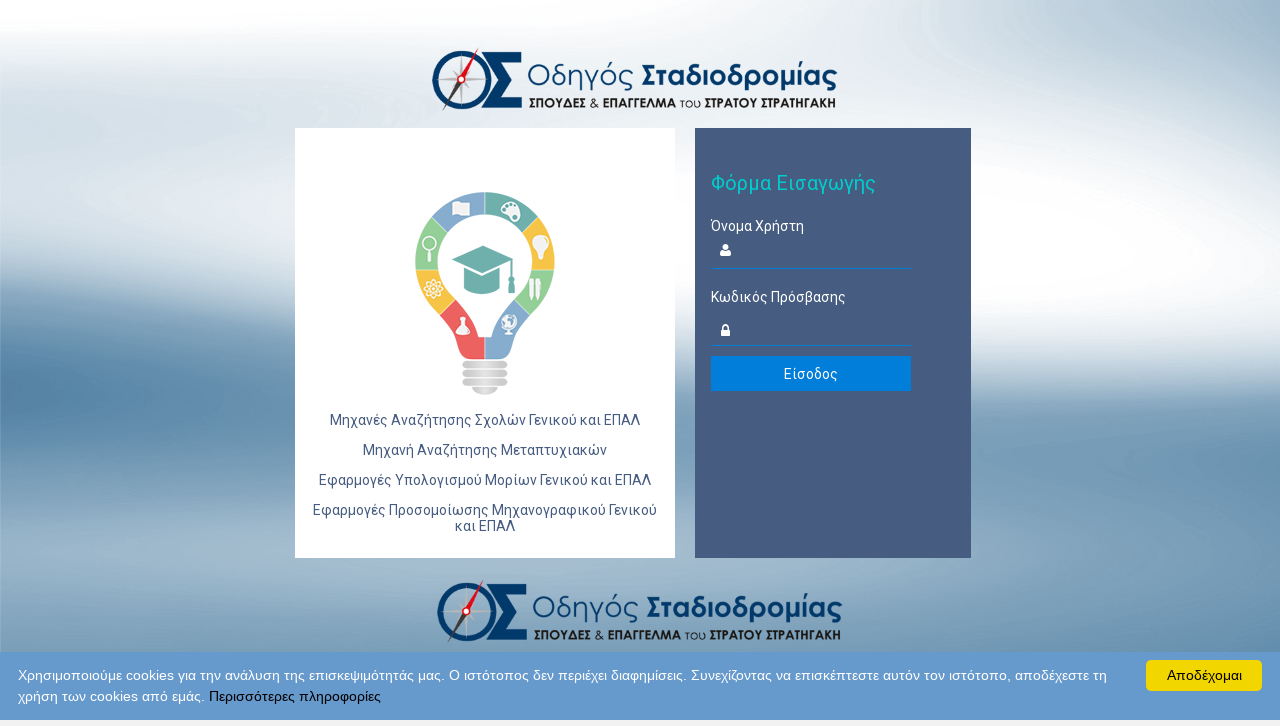

--- FILE ---
content_type: text/html; charset=UTF-8
request_url: https://odigos.stadiodromia.gr/login.php?cid=f8d5034b-60ba-4b6e-af13-217a45f96477
body_size: 9258
content:
<!DOCTYPE HTML>
<html>
<head>
<html xmlns="http://www.w3.org/1999/xhtml">
<head runat="server">
<meta charset="utf-8">
<title>Οδηγός Σταδιοδρομίας</title>








<meta http-equiv="Content-Type" content="text/html; charset=utf-8" />
	<link href='https://fonts.googleapis.com/css?family=Roboto:400,500&subset=latin,greek' rel='stylesheet' type='text/css'>
    <meta name="viewport" content="width=device-width, initial-scale=1.0">  

	 <link rel="stylesheet" href="public/login.css">
     <link href="https://maxcdn.bootstrapcdn.com/font-awesome/4.1.0/css/font-awesome.min.css" rel="stylesheet">

      <script src="https://code.jquery.com/jquery-2.1.3.min.js"></script>
		<script src="https://maxcdn.bootstrapcdn.com/bootstrap/3.3.4/js/bootstrap.min.js"></script>
		<script src="public/text-slider.js"></script> 
<script>
function validateForm() {
  var x = document.forms["myForm"]["tbUsername"].value;
  var y = document.forms["myForm"]["tbPassword"].value;
  if (x == "") {
    alert("Παρακαλώ Συμπληρώστε το Username");
    return false;
  }
  if (y == "") {
    alert("Παρακαλώ Συμπληρώστε το Κωδικό");
    return false;
  }
}
</script>
<link href="public/login.css" rel="stylesheet" type="text/css"/>
</head>
<body>
   <div class="form_wrapper" style="margin-top:20px">
  <div class="form_container">
  
       <div class="title_container"  align="center" style="width:100%;max-width:740px;margin-bottom:-15px">
	
    

	  
	       <!-- Header Image -->
            <img alt="Header"  align="absmiddle" class="forgroundimg" id="imgHeader"  src="https://odigos.stadiodromia.gr/public/img_login/stratos.png" style="width:100%; max-width:500px; max-height:95px; height:auto;"/>
	  	  
	 
      
	</div>
	
	  <div class="row clearfix">
      <div class="col_half leuko">
	 <div class="jumbotron">
			
			
				<div class="slide">
				
					<div class="slider-item" style="margin-top:-40px" >
					     
                            
                         
						<p align=center><img src="public/img_login/globos.png"  /></p>
						<p class="lead" align=center style="color:#465c80;">Μηχανές Αναζήτησης Σχολών Γενικού και ΕΠΑΛ</p>
                        <p class="lead" align=center style="color:#465c80;">
						  Μηχανή Αναζήτησης Μεταπτυχιακών</p>
                        <p class="lead" align=center style="color:#465c80;">
						  Εφαρμογές Υπολογισμού Μορίων Γενικού και ΕΠΑΛ </p>
                          <p class="lead" align=center style="color:#465c80;">
						  Εφαρμογές Προσομοίωσης Μηχανογραφικού Γενικού και ΕΠΑΛ</p>
                         
                          </div>

					<div class="slider-item"  style="margin-top:-80px;">
<p class="lead" align=center style="color:#465c80;font-weight:bold;"><img src="public/img_login/mxahnh.jpg"  /></p>
<p class="lead" align=center style="color:#465c80;"> Άρθρα γνώμης</p>
<p class="lead" align=center style="color:#465c80;"> Περισσότερα από 150 Infographics</p>
<p class="lead" align=center style="color:#465c80;">
Οι σχολές με τα μαθήματα ανά εξάμηνο</p>
<p class="lead" align=center style="color:#465c80;">
Τα μεταπτυχιακά με τα μαθήματα ανά εξάμηνο</p>
<p class="lead" align=center style="color:#465c80;">
video για τα επαγγέλματα</p>
						
						
					</div>

					<div class="slider-item" style="margin-top:-50px;">
					
						<p align=center><img src="public/img_login/odhgoi.jpg"  /></p>
						<p class="lead" align=center style="color:#465c80;">
                        4Gb δεδομένων</p>
                        <p class="lead" align=center style="color:#465c80;">
                        452 Οδηγοί Σπουδών</p>
                        <p class="lead" align=center style="color:#465c80;">
                        1318 Μεταπτυχιακά</p>
                        <p class="lead" align=center style="color:#465c80;">
                        2566 θέματα Πανελλαδικών</p>
                       
						
						
					</div>
				    <div class="slider-item" style="margin-top:-80px;">
					
					
						<p class="lead" align=center style="color:#465c80;font-weight:bold;">
						<ul>
						<table style="margin-top:50px"><tr><td style="padding-right:10px;"><img src='public/img_login/books.jpg'/></td>
                        <td>
                        <ul>
						<li>
						  <p>Σύστημα Εισαγωγής</p>
						</li>
						<li>
						  <p>Βάσεις όλων των κατηγοριών</p>
						</li>
						<li>
						  <p>Ειδικές κατηγορίες</p>
						</li>
						<li>
						  <p>Σχολές με επιπλέον προϋποθέσεις</p>
						</li>
						<li>
						  <p>Μηχανογραφικό</p>
						</li>
						<li>
						  <p>Μετεγγραφές</p>
						</li>
						<li>
						  <p>Επάγγελμα</p>
						</li>
						</ul>
						</td></tr></table>
						
						</p>
						
						
					</div>  
				</div>
			
			</div>




      </div>
      <div class="col_half last">
	     <h3 style="text-align:left;color: #00cccc;padding-bottom:20px;font-size: 20px;">Φόρμα Εισαγωγής </h3>
       
		<form id="form1" action="/validatep.php" method="post" name="myForm" onsubmit="return validateForm()">
        
         		
		
	<style>#rqUsername{margin-top:60px;width:280px;font-size:10px;margin-left: -45px;}
	#rqPassword{margin-top:60px;width:280px;font-size:10px;margin-left: -30px;}</style>	    
		
			
				
				
							
				
          <div class="input_field"><label style="Color:#fff;padding-bottom:10px; font-size:  14px;">Όνομα Χρήστη</label></br>
		  <span><i class="fa fa-user" aria-hidden="true"></i></span>
		                   <input type="text" id="tbUsername" name="tbUsername"  Width="150px" required onfocusout="cookie1();" />
							
					       <span style='visibility:hidden'>Το Όνομα Χρήστη είναι υποχρεωτικό</span>
							
						    </div>
							<div class="input_field">
		    		        <label style="Color:#fff;padding-bottom:10px;font-size:  14px;">Κωδικός Πρόσβασης</label></br>
                            <span><i class="fa fa-lock" aria-hidden="true"></i></span>
							<input type="password" id="tbPassword" name="tbPassword" Width="150px" required onfocusout="cookie1();" />
							<input type="hidden" name="cid1" value="f8d5034b-60ba-4b6e-af13-217a45f96477" />
							 <span style='visibility:hidden'>O Κωδικός Πρόσβασης είναι υποχρεωτικός</span>
						    
							
					        </div>
							<div class="input_field" style="display:none;">
							<input style="width:40px !important;margin-left:-3px;" type="checkbox" name="remember" id="remember"  /> <label style="color:#fff;" for="remember-me">Remember me</label>
	
							</div>
		
 <div class="center1">              
                            <input type="submit"   Value="Είσοδος" style="margin-top:-50px; font-family:Roboto" /> 
							</div>
			
		
		
            
        </form>
        
        
</div>
    </div>
  </div>
 
	 <p align=center><img src="public/img_login/stratos.png"  style="width:100%; max-width:500px; max-height:78px; height:auto; margin-top:-10px"/></p>
      <p class="lead" align=center style="color:#131d2d;/* font-weight:bold; */font-size: 14px;font-family: 'open sans semibold';margin-top:-15px">Κατοχυρώθηκε δυνάμει της με αρ. 4436/2016 πράξης κατάθεσης πνευματικής ιδιοκτησίας της συμβολαιογράφου Θεσσαλονίκης  Σεβαστής Αδαμοπούλου</p>
     
<!--για cookies--> 
<script type="text/javascript" id="cookieinfo" 
src="../js/cookieinfo.min.js"
data-bg="#6699cc"
data-fg="#FFFFFF"
data-link="#000000"
data-message="Χρησιμοποιούμε cookies για την ανάλυση της επισκεψιμότητάς μας. Ο ιστότοπος δεν περιέχει διαφημίσεις. Συνεχίζοντας να επισκέπτεστε αυτόν τον ιστότοπο, αποδέχεστε τη χρήση των cookies από εμάς."
data-linkmsg="Περισσότερες πληροφορίες"
data-cookie="CookieInfoScript"
data-text-align="left"
       data-close-text="Αποδέχομαι">
</script>

 <!--για cookies-->
 



  


<script>
			$(document).ready(function () {
				$('.slide').textSlider(
					{
						timeout: 7500,
						slideTime: 500,
						height: 100
					}
				);
			});
			
			function cookie1(){
			 var a11=document.getElementById("tbUsername").value ; 
			 
			  var d = new Date();
              d.setTime(d.getTime() + (1 * 24 * 60 * 60 * 1000));
              var expires = "expires="+d.toUTCString();
              document.cookie = "frontist" + "=" + a11 + ";" + expires + ";path=/";
			 
			}
		</script>
	
	
	   
 
</body>
</html>


--- FILE ---
content_type: text/css
request_url: https://odigos.stadiodromia.gr/public/login.css
body_size: 11320
content:
body {
  font-family: 'Roboto';
  font-size: 14px;
  background: #f2f2f2;
  background-image:url(img_login/back.jpg);
}

.clearfix:after {
  content: "";
  display: block;
  clear: both;
  visibility: hidden;
  height: 0;
}

.form_wrapper {
  background: transparent;
  width: 700px;
  max-width: 100%;
  box-sizing: border-box;
  padding: 20px;
  margin: 5% auto 0;
  position: relative;
  z-index: 1;
  border-top: 0px solid #f5ba1a;
  -webkit-box-shadow: 0 0 0px rgba(0, 0, 0, 0.1);
  -moz-box-shadow: 0 0 0px rgba(0, 0, 0, 0.1);
  box-shadow: 0 0 0px rgba(0, 0, 0, 0.1);
  
}
.form_wrapper h2 {
  font-size: 1.5em;
  line-height: 1.5em;
  margin: 0;
}
.form_wrapper .title_container {
  text-align: center;
  padding-bottom: 15px;
}
.form_wrapper h3 {
  font-size: 1.1em;
  font-weight: normal;
  line-height: 1.5em;
  margin: 0;
}
.form_wrapper .row {
  margin: 10px -15px;
}
.form_wrapper .row > div {
  padding: 0 15px;
  box-sizing: border-box;
}
.form_wrapper .col_half {
  width: 55%;
  float: left;
  padding-top: 40px !important;

}
.form_wrapper .input_field {
  position: relative;
  margin-bottom: 20px;
}
.form_wrapper .input_field > span {
  position: absolute;
  left: 0;
  top: 0;
  color: #fff;
  height: 100%;
  border-right: 0px solid #ccc;
  text-align: center;
  width: 30px;
}
.form_wrapper .input_field > span > i {
  padding-top: 33px;
}
.form_wrapper .textarea_field > span > i {
  padding-top: 10px;
}
.form_wrapper input[type="text"] {
  width: 100%;
  padding: 8px 10px 9px 35px;
  height: 35px;
  border: 1px solid #ccc;
  box-sizing: border-box;
  outline: none;
  -webkit-transition: all 0.30s ease-in-out;
  -moz-transition: all 0.30s ease-in-out;
  -ms-transition: all 0.30s ease-in-out;
  transition: all 0.30s ease-in-out;
  border-bottom: 1px solid #fff;
    border-right: 0px;
    border-left: 0px;
    border-top: 0px;
	background:transparent !important;
}
.form_wrapper input[type="text"]:focus {
  -webkit-box-shadow: 0 0 2px 1px rgba(255, 169, 0, 0.5);
  -moz-box-shadow: 0 0 2px 1px rgba(255, 169, 0, 0.5);
  box-shadow: 0 0 2px 1px rgba(255, 169, 0, 0.5);
  border: 1px solid #f5ba1a;
}
.form_wrapper input[type="email"],.form_wrapper input[type="text"], {
  width: 100%;
  padding: 8px 10px 9px 35px;
  height: 35px;
  border: 1px solid #ccc;
  box-sizing: border-box;
  outline: none;
  -webkit-transition: all 0.30s ease-in-out;
  -moz-transition: all 0.30s ease-in-out;
  -ms-transition: all 0.30s ease-in-out;
  transition: all 0.30s ease-in-out;
  background:transparent;
  margin-top:7px;
  border-bottom: 1px solid #007ed7;
    border-right: 0px;
    border-left: 0px;
    border-top: 0px;
    color: #017eda;
}
.form_wrapper input[type="email"]:focus {
  -webkit-box-shadow: 0 0 2px 1px rgba(255, 169, 0, 0.5);
  -moz-box-shadow: 0 0 2px 1px rgba(255, 169, 0, 0.5);
  box-shadow: 0 0 2px 1px rgba(255, 169, 0, 0.5);
  border: 1px solid #f5ba1a;
}
.form_wrapper input[type="password"] {
  width: 100%;
  padding: 8px 10px 9px 35px;
  height: 35px;
  border: 1px solid #ccc;
  box-sizing: border-box;
  outline: none;
  -webkit-transition: all 0.30s ease-in-out;
  -moz-transition: all 0.30s ease-in-out;
  -ms-transition: all 0.30s ease-in-out;
  transition: all 0.30s ease-in-out;
  background:transparent;
  margin-top:6px;
  border-bottom: 1px solid #007ed7;
    border-right: 0px;
    border-left: 0px;
    border-top: 0px;
    color: #017eda;
}
.form_wrapper input[type="password"]:focus {
  -webkit-box-shadow: 0 0 2px 1px rgba(255, 169, 0, 0.5);
  -moz-box-shadow: 0 0 2px 1px rgba(255, 169, 0, 0.5);
  box-shadow: 0 0 2px 1px rgba(255, 169, 0, 0.5);
  border: 1px solid #f5ba1a;
  border-bottom: 1px solid #fff;
    border-right: 0px;
    border-left: 0px;
    border-top: 0px;
}
.form_wrapper input[type="submit"] {
  background: #017eda;
  height: 35px;
  line-height: 35px;
  width: 50%;
  border: none;
  outline: none;
  cursor: pointer;
  color: #fff;
  font-size: 1.1em;
  margin-bottom: 10px;
  -webkit-transition: all 0.30s ease-in-out;
  -moz-transition: all 0.30s ease-in-out;
  -ms-transition: all 0.30s ease-in-out;
  transition: all 0.30s ease-in-out;
  font-family:'opensans';
  font-size:14px;
}
.form_wrapper input[type="submit"]:hover {
  background: #00cccd;
}
.form_wrapper input[type="submit"]:focus {
  background: #00cccd;
}
.form_wrapper input[type="checkbox"] {
  margin-right: 2px;
}

.form_container .row .col_half.last {
  border-left: 1px solid #465c80;
  width:40%;
  background: #465c80;
  height:430px; 
}

.remember_me {
  display: flex;
}

.forgot_pw {
  text-align: right;
}

.social_btn {
  width: 100%;
  margin-bottom: 20px;
  font-size: 15px;
}
.social_btn a {
  align-items: center;
  color: #fff;
  display: flex;
  height: 35px;
  text-decoration: none;
}
.social_btn a span {
  align-items: center;
  align-self: stretch;
  display: flex;
  font-size: 17px;
  justify-content: center;
  margin-right: 10px;
  text-align: center;
  width: 35px;
}
.social_btn.fb {
  background: #3b5ca1;
}
.social_btn.fb span {
  background: #314d87;
}
.social_btn.tw {
  background: #45b0e4;
}
.social_btn.tw span {
  background: #26a3df;
}
.social_btn.gplus {
  background: #de4c33;
}
.social_btn.gplus span {
  background: #cc3a21;
}

.create_account a {
  color: #e1a70a;
  text-decoration: none;
  font-weight: bold;
}

.bottom_row {
  font-size: 0.7em;
  color: #ababab;
}
.bottom_row a {
  text-decoration: none;
  color: #ababab;
}

.credit {
  position: relative;
  z-index: 1;
  text-align: center;
  padding: 15px;
  color: #465c81;
}
.credit a {
  color: #465c81;
}
/*********************imgHeader logo customer and imgHeader1 logo stratos*****************/
@media (min-width: 480px) {
 #imgHeader{
	 width:102% !important; 
	 max-width:500px !important; 
	 max-height:95px;
	 height:auto;
	 margin-left:-10px;
	 }
 
 #imgHeader1{
	 width:102% !important; 
	 max-width:500px !important; 
	 max-height:78px;
	 height:auto;
	 margin-left:-10px;
	 }
}
@media only screen and (min-width:480) and (max-width: 729px) {


#imgHeader{
	width:100%;
	max-width:500px;
	max-height:95px;
	height:auto;
	}
	
#imgHeader1{
	width:100%;
	max-width:500px;
	max-height:78px;
	height:auto;
	}	
}

@media only screen and(max-width: 479px) {
#imgHeader{
	width:106%;
	max-width:500px;
	max-height:95px;
	height:auto;
	margin-left:-10px;
	}


#imgHeader1{
	width:106%;
	max-width:500px;
	max-height:78px;
	height:auto;
	margin-left:-10px;
	} 
	
	
.form_wrapper .input_field {
    position: relative;
    margin-bottom: 20px;
    margin: auto;
    width: 70% !important;
}	


}



@media only screen and (max-width: 600px) {
  .form_wrapper .col_half {
    width: 100% !important;
    float: none;
  }

  .bottom_row .col_half {
    width: 100%;
    float: left;
  }

  .form_container .row .col_half.last {
    border-left: none;
  }

  .remember_me {
    padding-bottom: 20px;
  }
  .leuko {
   display:none;
}
.form_wrapper input[type="text"],.form_wrapper input[type="password"]{
	 width:100% !important;
	 }
.form_container .row .col_half.last {
   
    height: 330px !important;
}
.form_wrapper .col_half {
    width: 100% !important;
}
.form_container .row .col_half.last {
    border-left: 1px solid #465c80;
    width: 100% !important;
	    margin-top: -20px;
}
.lead{font-size:12px !important;}
.form_wrapper .title_container {
    text-align: center;
    padding-bottom: 15px;
    margin-top: -30px;
}


.form_wrapper .input_field {
    position: relative;
    margin-bottom: 20px;
    margin: auto;
    width: 60%;
	max-width:200px;
    padding: 10px;
}
.form_wrapper .input_field > span > i {
    padding-top: 38px !important;
	padding-left:10px;
}
h3{text-align:center !important;}

.center1{ margin: auto;
    width: 100%;
    padding-top: 10px;
    max-width: 400px !important;
    text-align: center;
	
	
	}


}

::placeholder { /* Chrome, Firefox, Opera, Safari 10.1+ */
    color: #fff !important;
    opacity: 1; /* Firefox */
}

.leuko{background:#fff !important;height:430px;margin-right:20px; margin-bottom:10px;}




.item-1, 
.item-2, 
.item-3 {
	position: absolute;
  display: block;
	top: 7em;
  
  width: 50%;
  
  font-size: 2em;

	animation-duration: 20s;
	animation-timing-function: ease-in-out;
	animation-iteration-count: infinite;
}

.item-1{
	animation-name: anim-1;
}

.item-2{
	animation-name: anim-2;
}

.item-3{
	animation-name: anim-3;
}

@keyframes anim-1 {
	0%, 8.3% {
    left: -50%;
    opacity: 0;
    top: 35%;
}
8.3%, 25% {
    left: 35%;
    opacity: 1;
}
33.33%, 100% {
    left: 110%;
    opacity: 0;
}
}

@keyframes anim-2 {
	0%, 33.33% { left: -100%; opacity: 0; top:35%;}
  41.63%, 58.29% { left: 25%; opacity: 1; }
  66.66%, 100% { left: 110%; opacity: 0; }
}

@keyframes anim-3 {
	0%, 66.66% { left: -100%; opacity: 0;top:35%; }
  74.96%, 91.62% { left: 25%; opacity: 1; }
  100% { left: 110%; opacity: 0; }
}


ul {
    list-style-image: url('img_login/check.png');
}

li{color:#595557 !important;font-size:14px;}

input:-webkit-autofill,
input:-webkit-autofill:hover, 
input:-webkit-autofill:focus
input:-webkit-autofill, 
textarea:-webkit-autofill,
textarea:-webkit-autofill:hover
textarea:-webkit-autofill:focus,
select:-webkit-autofill,
select:-webkit-autofill:hover,
select:-webkit-autofill:focus {
  border: 1px solid green;
  -webkit-text-fill-color: #008df2;
  -webkit-box-shadow: 0 0 0px 1000px #465c80 inset;
  transition: background-color 5000s ease-in-out 0s;
  font-size:14px;
}


.form_wrapper input[type="text"] {
    width: 100%;
    padding: 8px 10px 9px 35px;
    height: 35px;
    border: 1px solid #ccc;
    box-sizing: border-box;
    outline: none;
    -webkit-transition: all 0.30s ease-in-out;
    -moz-transition: all 0.30s ease-in-out;
    -ms-transition: all 0.30s ease-in-out;
    transition: all 0.30s ease-in-out;
    border-bottom: 1px solid #007ed7;
    border-right: 0px;
    border-left: 0px;
    border-top: 0px;
    background: transparent !important;
	color:#fff;
}

.form_wrapper .input_field > span > i {
    padding-top: 25px;
}

.fa-lock{padding-top:35px !important;}
input{width:200px !important;}
.button01{height:50px;width:100px;background: #007ed7;padding-top:10px;padding-bottom:10px;padding-left:30px;padding-right:30px;color:#fff;font-size:14px;text-decoration:none; }

@media only screen and(max-width: 600px){

.leuko {
   display:none;
}
.form_wrapper input[type="text"],.form_wrapper input[type="password"]{ width:280px !important;}
.form_container .row .col_half.last {
   
    height: 330px !important;
}
.form_wrapper .col_half {
    width: 100% !important;
}
.form_container .row .col_half.last {
    border-left: 1px solid #465c80;
    width: 100% !important;
}
.lead{font-size:12px !important;}

.form_wrapper .input_field {
    position: relative;
    margin-bottom: 20px;
    margin: auto;
    width: 50%;
    /* border: 3px solid green; */
    padding: 10px;
}
.form_wrapper .input_field > span > i {
    padding-top: 35px;
}
h3{text-align:center !important;}
}







--- FILE ---
content_type: application/javascript
request_url: https://odigos.stadiodromia.gr/public/text-slider.js
body_size: 1462
content:
(function ( $ ) {

	$.fn.textSlider = function ( options ) {

		/* Default settings */
		var settings = $.extend(
			{
				timeout: 5000,
				slideTime: 750,
				loop: 1,
				height: 100
			},
			options 
		);

		var nextItem;

		var currentItem = 0;
		var count = 0;

		this.children('.slider-item').each(
			function () 
			{

				$(this)
				.addClass( 'slide-' + ( count ) )
				.css(
					{
						opacity: 0,
						paddingTop: settings.height + 'px',
						paddingBottom: '0px'
					}
				);

				$(this).hide();

				count++;

			}
		);

		function firstSlide ()
		{

			$('.slide-' + currentItem )
			.show()
			.animate(
				{
					paddingTop:    ( settings.height / 2 ) + 'px',
					paddingBottom: ( settings.height / 2 ) + 'px',
					opacity:       1
				},
				settings.slideTime
			);

			setTimeout ( transition, settings.timeout );

		}

		function transition ()
		{

			nextItem = parseInt ( currentItem + 1 );

			if ( nextItem >= count )
			{

				if ( settings.loop == 1 )
				{

					nextItem = 0;

				}
				else
				{

					return false;

				}

			}

			$('.slide-' + currentItem )
			.animate(
				{
					paddingTop:    settings.height + 'px',
					paddingBottom: '0px',
					opacity:       0
				},
				settings.slideTime,
				function ()
				{
					$(this).hide();
					$('.slide-' + nextItem )
					.show()
					.animate(
						{
							paddingTop:    ( settings.height / 2 ) + 'px',
							paddingBottom: ( settings.height / 2 ) + 'px',
							opacity:       1
						},
						settings.slideTime
					);
				}
			);

			currentItem = nextItem;

			setTimeout ( transition, settings.timeout );

		}

		return firstSlide ();

	};

}( jQuery ));